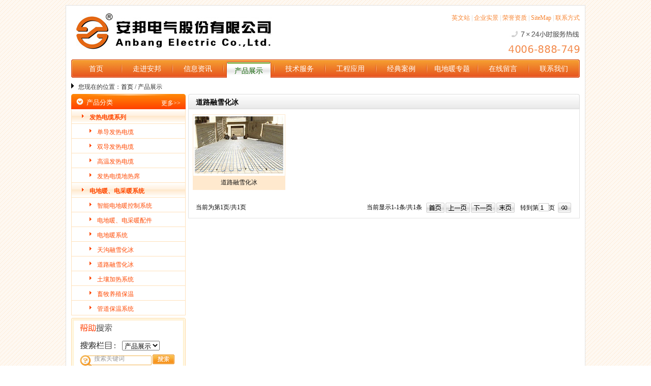

--- FILE ---
content_type: text/html; charset=gb2312
request_url: http://www.abddn.com/Picture/List.aspx?cid=153
body_size: 6870
content:
<html xmlns="http://www.w3.org/1999/xhtml">
<head><title>
	
产品导购-发热电缆地暖_智能电地暖_单导发热电缆_双导发热电缆-安邦电地暖网

</title>
<meta name="keywords" content="发热电缆地暖,智能电地暖,单导发热电缆,双导发热电缆,电地热,地热电缆,屋顶融雪,天沟融雪,道路融雪,融雪化冰,养殖保温,土壤加热,电采暖" />
<meta name="description" content="安邦是国内著名电地暖与发热电缆品牌生产厂家,专业为用户提供智能电地暖系统解决方案.其单导发热电缆和双导发热电缆生产工艺已达到国际先进水平,并通过了CE/RoHS等欧盟认证.产品主要用于家庭电地暖,畜牧养殖采暖,融雪化冰,土壤加热,管道保温等场所.如需电地热电缆报价,发热电缆地暖施工安装请拨打服务热线:0550-2399006." />

    <script type="text/javascript">
    <!--
	function AddFav(){
	    var url="http://www.abddn.com/";
	    var title="安邦电气股份有限公司";
	    if (document.all)
		window.external.AddFavorite(url, title);
	    else if (window.sidebar)
		window.sidebar.addPanel(title, url, "");
	}
	function h(obj,url){
	obj.style.behavior='url(#default#homepage)';
	obj.setHomePage(url);
	}
	if (top.location != self.location) {
	top.location=self.location;
	}
	if (window.name == 'nw') { window.name = '';}
	function ga(o,e){if (document.getElementById){a=o.id.substring(1); p = "";r = "";g = e.target;if (g) { t = g.id;f0 = g.parentNode;if (f0) {p = f0.id;h = f0.parentNode;if (h) r = h.id;}} else{h = e.srcElement;f0 = h.parentNode;if (f0) p = f0.id;t = h.id;}if (t==a || p==a || r==a) return true;window.open(document.getElementById(a).href,'_blank')}}
	//-->
    </script>
    <script type="text/javascript" src="/Js/imgResize.js"></script>
    <link href="/images/public.css" rel="stylesheet" type="text/css" />

    <script type="text/javascript">
	function focusFunc() {
            var keyword = document.getElementById("txtKeyWord");
            if (keyword.value == "请输入您要搜索的关键词") {
                keyword.value = "";
                keyword.focus();
            }
	}
	function blurFunc() {
            var keyword = document.getElementById("txtKeyWord");
            if (keyword.value == "") {
                keyword.value = "请输入您要搜索的关键词";
            }
	}
    function searchFunc() {
		var keyword = document.getElementById("txtKeyWord");
		if (keyword.value == "搜索关键词") {
			keyword.value = "";
		}
		if (keyword.value == "") {
			alert("请输入查询关键词！");
			keyword.focus();
		} else {
			var searchType = parseInt(document.getElementById("drpSearchType").value);
			switch(searchType) {
				case 0:
				window.location = "/Picture/List.aspx?k=" + keyword.value;
				break;
				case 1:
				window.location = "/News/List.aspx?cid=01&k=" + keyword.value;
				break;
				case 2:
				window.location = "/News/List.aspx?cid=08&k=" + keyword.value;
				break;
				case 3:
				window.location = "/News_SheJiAnZhuang/List.aspx?cid=09&k=" + keyword.value;
				break;
				case 4:
				window.location = "/News1/List.aspx?cid=10&k=" + keyword.value;
				break;
				case 5:
				window.location = "/News1/List.aspx?cid=11&k=" + keyword.value;
				break;
				case 6:
				window.location = "/News1/List.aspx?cid=12&k=" + keyword.value;
				break;
			}
		}
	}
    </script>
</head>
<body>
    <form name="aspnetForm" method="post" action="List.aspx?cid=153" id="aspnetForm">
<div>
<input type="hidden" name="__EVENTTARGET" id="__EVENTTARGET" value="" />
<input type="hidden" name="__EVENTARGUMENT" id="__EVENTARGUMENT" value="" />
<input type="hidden" name="__VIEWSTATE" id="__VIEWSTATE" value="/[base64]/ono3pm6rljJblhrAS6YGT6Lev6J6N6Zuq5YyW5YawZGQGy62CHMoFFSbEAGuNh/ESrmKqQw==" />
</div>

<script type="text/javascript">
//<![CDATA[
var theForm = document.forms['aspnetForm'];
if (!theForm) {
    theForm = document.aspnetForm;
}
function __doPostBack(eventTarget, eventArgument) {
    if (!theForm.onsubmit || (theForm.onsubmit() != false)) {
        theForm.__EVENTTARGET.value = eventTarget;
        theForm.__EVENTARGUMENT.value = eventArgument;
        theForm.submit();
    }
}
//]]>
</script>


<script src="/WebResource.axd?d=eVbXsRJH9o1jAlKSemYtOK95UNPsubLY5kcoaI4bAjrX16kHtr-p0953QDw3_b9TzgpeQLydNNnLw1drX-Kc8lySzK01&amp;t=636271959297880478" type="text/javascript"></script>


<script src="/ScriptResource.axd?d=ybLX_a-DhGtntAeeAaUmqGIq8FYiQ0M0uil4HiiofGsT3GqU001oAfl63A7Wwu5k4EhLUN8VF7PWdLyh5r8FwD4ftPmurg2fEeldiBUUNb-LBXaagz4N_kjfKqzZdZ1Skg9gkj_DjsZHq22zfnUJFlYN3inGXVJYq5RYybc-8h8XP_3y0&amp;t=3f4a792d" type="text/javascript"></script>
<script type="text/javascript">
//<![CDATA[
if (typeof(Sys) === 'undefined') throw new Error('ASP.NET Ajax 客户端框架未能加载。');
//]]>
</script>

<script src="/ScriptResource.axd?d=8_2bNK8b4dC4-B35Oh0Wi6kG9C_W-GAlKHg7Pu6G8NMquXAOl60RhTYM3VI61frjgJB1tCSAud9Os-aPq9jGGK7y507z9ubKnOLbk0Z6gynIZxfhsriuxqQAvsTmU_f8ha3YyrTwD3bbK-pfUUTiWdzsy98b0UB-PDQcgVCZQD4phxOh0&amp;t=3f4a792d" type="text/javascript"></script>
<div>

	<input type="hidden" name="__VIEWSTATEGENERATOR" id="__VIEWSTATEGENERATOR" value="BF4E3E51" />
</div>
    <script type="text/javascript">
//<![CDATA[
Sys.WebForms.PageRequestManager._initialize('ctl00$ScriptManager1', document.getElementById('aspnetForm'));
Sys.WebForms.PageRequestManager.getInstance()._updateControls([], [], [], 90);
//]]>
</script>

<center>
<div class="body_bg">
	
<script>
var _hmt = _hmt || [];
(function() {
  var hm = document.createElement("script");
  hm.src = "//hm.baidu.com/hm.js?a9abc005ab9afd6ad068df8287fa3cff";
  var s = document.getElementsByTagName("script")[0]; 
  s.parentNode.insertBefore(hm, s);
})();
</script> 
<center>
<div id="mainnav">
	<div id="logo"><a href="/"><img src="/images/logo.jpg" alt="安邦电地暖" width="386" height="71"/></a></div>
	<div id="mainnav_1">
	    <div class="mainnav_2"><a href="http://www.heating-mat.com/" rel="nofollow">英文站</a> | <a href="/Honor/list.aspx?cid=143" rel="nofollow">企业实景</a> | <a href="/Honor/list.aspx?cid=92" rel="nofollow">荣誉资质</a> |  <a href="/sitemap.html">SiteMap</a> | <a href="/ContractUs/ContractUs.htm" rel="nofollow">联系方式</a></div>
	    <div class="mainnav_2"><img src="/images/rexian.jpg" alt="电地暖厂家联系方式"  width="140" height="60"/></div>
	</div>
</div>
</center><div class="cl"></div>
 
<center>

<div id="subnav">
    <div class='subnav_2' onmouseover="menuOnMouseOver(this)" onmouseout="menuOnMouseOut(this,'subnav_2')"><div class="subnav_4"><a href="/">首页</a></div></div>
    <div class="subnav_3"><img src="/images/jiange.jpg"  width="2" height="36"/></div>
    <div class='subnav_2' onmouseover="menuOnMouseOver(this)" onmouseout="menuOnMouseOut(this,'subnav_2')"><a href="/Intro/Intro.htm" rel="nofollow">走进安邦</a></div> 
    <div class="subnav_3"><img src="/images/jiange.jpg"  width="2" height="36"/></div>
    <div class='subnav_2' onmouseover="menuOnMouseOver(this)" onmouseout="menuOnMouseOut(this,'subnav_2')"><a href="/News/List.aspx?cid=01">信息资讯</a></div>
    <div class="subnav_3"><img src="/images/jiange.jpg"  width="2" height="36"/></div>
    <div class='subnav_1' onmouseover="menuOnMouseOver(this)" onmouseout="menuOnMouseOut(this,'subnav_1')"><a href="/Picture/List.aspx?cid=93">产品展示</a></div>
    <div class="subnav_3"><img src="/images/jiange.jpg" width="2" height="36"/></div>
    <div class='subnav_2' onmouseover="menuOnMouseOver(this)" onmouseout="menuOnMouseOut(this,'subnav_2')"><a href="/News_SheJiAnZhuang/List.aspx?cid=09">技术服务</a></div>
    <div class="subnav_3"><img src="/images/jiange.jpg"  width="2" height="36"/></div>
    <div class='subnav_2' onmouseover="menuOnMouseOver(this)" onmouseout="menuOnMouseOut(this,'subnav_2')"><a href="/News1/List.aspx?cid=10">工程应用</a></div>
    <div class="subnav_3"><img src="/images/jiange.jpg"  width="2" height="36"/></div>
    <div class='subnav_2' onmouseover="menuOnMouseOver(this)" onmouseout="menuOnMouseOut(this,'subnav_2')"><a href="/News1/List.aspx?cid=11" >经典案例</a></div>
    <div class="subnav_3"><img src="/images/jiange.jpg"  width="2" height="36"/></div>
    <div class='subnav_2' onmouseover="menuOnMouseOver(this)" onmouseout="menuOnMouseOut(this,'subnav_2')"><a href="/News1/List.aspx?cid=12">电地暖专题</a></div>
    <div class="subnav_3"><img src="/images/jiange.jpg"  width="2" height="36"/></div>
    <div class='subnav_2' onmouseover="menuOnMouseOver(this)" onmouseout="menuOnMouseOut(this,'subnav_2')"><a href="/messageboard/message.aspx" rel="nofollow">在线留言</a></div>
    <div class="subnav_3"><img src="/images/jiange.jpg"  width="2" height="36"/></div>
    <div class='subnav_2' onmouseover="menuOnMouseOver(this)" onmouseout="menuOnMouseOut(this,'subnav_2')"><a href="/ContractUs/ContractUs.htm" rel="nofollow">联系我们</a></div>
</div>
</center>

<!--您的位置-->
<center>
<div class="weizhi"><div class="weizhi1"><img src="/images/menu1.jpg" alt="" /></div><div class="weizhi2">您现在的位置：<a href="/">首页</a> / 产品展示</div></div><div class="cl"></div>
</center>
<!--中部-->
<center>
<div id="center">
    <div class="left">
        <div class="left_box">
            <div class="left2_title"><div class="left2_title1">产品分类</div><div class="left2_title2"><a href="/Picture/List.aspx?cid=93">更多>></a></div></div>
            <div class="left2_box">
                <ul>
                    
        <li><div class="left2_box1"><div class="left2_box11"><img src="/images/001.gif" alt="列表图标" width="5" height="7"/></div><div class="left2_box12"><a href="/Picture/List.aspx?cid=144"><strong>发热电缆系列</strong></a></div></div></li>
        
			<li><div class="left2_box2"><div class="left2_box21"><img src="/images/001.gif" alt="列表图标" width="5" height="7"/></div><div class="left2_box22"><a href="/Picture/List.aspx?cid=146">单导发热电缆</a></div></div></li>
		
			<li><div class="left2_box2"><div class="left2_box21"><img src="/images/001.gif" alt="列表图标" width="5" height="7"/></div><div class="left2_box22"><a href="/Picture/List.aspx?cid=148">双导发热电缆</a></div></div></li>
		
			<li><div class="left2_box2"><div class="left2_box21"><img src="/images/001.gif" alt="列表图标" width="5" height="7"/></div><div class="left2_box22"><a href="/Picture/List.aspx?cid=150">高温发热电缆</a></div></div></li>
		
			<li><div class="left2_box2"><div class="left2_box21"><img src="/images/001.gif" alt="列表图标" width="5" height="7"/></div><div class="left2_box22"><a href="/Picture/List.aspx?cid=151">发热电缆地热席</a></div></div></li>
		
        <li><div class="left2_box1"><div class="left2_box11"><img src="/images/001.gif" alt="列表图标" width="5" height="7"/></div><div class="left2_box12"><a href="/Picture/List.aspx?cid=145"><strong>电地暖、电采暖系统</strong></a></div></div></li>
        
			<li><div class="left2_box2"><div class="left2_box21"><img src="/images/001.gif" alt="列表图标" width="5" height="7"/></div><div class="left2_box22"><a href="/Picture/List.aspx?cid=165">智能电地暖控制系统</a></div></div></li>
		
			<li><div class="left2_box2"><div class="left2_box21"><img src="/images/001.gif" alt="列表图标" width="5" height="7"/></div><div class="left2_box22"><a href="/Picture/List.aspx?cid=166">电地暖、电采暖配件</a></div></div></li>
		
			<li><div class="left2_box2"><div class="left2_box21"><img src="/images/001.gif" alt="列表图标" width="5" height="7"/></div><div class="left2_box22"><a href="/Picture/List.aspx?cid=147">电地暖系统</a></div></div></li>
		
			<li><div class="left2_box2"><div class="left2_box21"><img src="/images/001.gif" alt="列表图标" width="5" height="7"/></div><div class="left2_box22"><a href="/Picture/List.aspx?cid=152">天沟融雪化冰</a></div></div></li>
		
			<li><div class="left2_box2"><div class="left2_box21"><img src="/images/001.gif" alt="列表图标" width="5" height="7"/></div><div class="left2_box22"><a href="/Picture/List.aspx?cid=153">道路融雪化冰</a></div></div></li>
		
			<li><div class="left2_box2"><div class="left2_box21"><img src="/images/001.gif" alt="列表图标" width="5" height="7"/></div><div class="left2_box22"><a href="/Picture/List.aspx?cid=154">土壤加热系统</a></div></div></li>
		
			<li><div class="left2_box2"><div class="left2_box21"><img src="/images/001.gif" alt="列表图标" width="5" height="7"/></div><div class="left2_box22"><a href="/Picture/List.aspx?cid=160">畜牧养殖保温</a></div></div></li>
		
			<li><div class="left2_box2"><div class="left2_box21"><img src="/images/001.gif" alt="列表图标" width="5" height="7"/></div><div class="left2_box22"><a href="/Picture/List.aspx?cid=164">管道保温系统</a></div></div></li>
		
                </ul><div class="cl"></div>
            </div>
        </div>
        <div class="left4">
            <div class="left41">
                <select id="drpSearchType" name="select" class="mainnav_13">
                    <option value="0">产品展示</option>
                    <option value="1">公司新闻</option>
                    <option value="2">行业动态</option>
                    <option value="3">设计安装</option>
                    <option value="4">工程应用</option>
                    <option value="5">经典案例</option>
                    <option value="6">地暖专题</option>
                </select>
            </div>
            <div class="left42">
                <div class="left43"><input type="text" id="txtKeyWord" name="txtKeyWord" value="搜索关键词" class="left45" onfocus="focusFunc()" onblur="blurFunc();"/></div>
                <div class="left44"><input name="Submit" type="button" class="left46" onclick="searchFunc()"/></div>
            </div>
        </div>
    </div>
    
    
<div class="right">
	<div class="news_right">
		<div class="right2_title_gai"><div class="right2_title1_gai">道路融雪化冰</div></div>   
		<div class="right2_box">
			
			<div class="right2_box1">
				<div class="right2_box11"><a href="/Picture/Show.aspx?cid=153&id=11"><img src='/UploadFiles/PictureFileFolder/0c632f58-fede-4055-9cce-93ef2bd0bff2.jpg' alt="道路融雪化冰" onload="AutoResizeImage(180,120,this)" alt="道路融雪化冰" /></a></div>
				<div class="right2_box12"><a href="/Picture/Show.aspx?cid=153&id=11" title='道路融雪化冰'>道路融雪化冰</a></div>
			</div>
			
			<div class="cl"></div>
			<div class="pager">
				
<!--DotNetPager2 分页开始-->
<!--CopyRight：2007 Meilixueshan (QQ:44476511  MSN:meilixueshan2010@hotmail.com Popo:meilixueshan2008@163.com-->

<span id="ctl00_ContentPlaceHolder1_PictureList1_DotNetPager1" class="dotnetPager"><script type='text/javascript'>function DotNetPagerGoClick() {document.location='?cid=153&page='+document.getElementById('txtGoPageNo').value;}</script><table cellpadding='0' cellspacing='0' border='0' style='width:100%'><tr><td style='text-align:left; font-size:12px;'>当前为第1页/共1页</td><td style='text-align:right; padding-right:8px; font-size:12px;'>当前显示1-1条/共1条</td><td style='width:185px'><img src='/images/shouye.jpg' /><img src='/images/shangye.jpg' style='margin-left:2px;' /><img src='/images/xiaye.jpg' style='margin-left:2px;' /><img src='/images/moye.jpg' style='margin-left:2px;' /></td><td style='width:74px; font-size:12px;'>转到第<input type='text' id='txtGoPageNo' name='txtGoPageNo' style='width:20px;height:16px;border:1px solid #ccc;' value='1'/>页</td><td style='width:28px'><img src='/images/go.jpg' /></td></tr></table>
</span>

<!--DotNetPager2 分页结束-->

			</div>
		</div>
	</div><div class="cl"></div>
</div>
   
</div>
</center><div class="cl"></div>
<!--底部-->
<center>
    
<div id="footer">
	<p style="line-height: 190%">&nbsp;</p>
<p style="line-height: 200%"><span style="color: #666666">版权所有：<a href="http://www.abddn.com"><span style="color: #666666">安邦电气股份有限公司</span></a>&nbsp;&nbsp;网站经营许可证号：<span style="color: #666666"><a href="https://beian.miit.gov.cn" target="_blank">皖ICP备11000101号-10</a></span></span></p>
<p style="line-height: 200%"><span style="color: #666666">免费服务热线：4006-888-749&nbsp; 0550-2408238&nbsp; 传真：0550-2409599</span></p>
<p style="line-height: 200%"><span style="color: #999999"><a href="http://www.abddn.com/News1/Show.aspx?cid=12&amp;id=142"><span style="color: #999999">电地热</span></a></span> <span style="color: #999999">学名<a href="http://www.abddn.com/News1/Show.aspx?cid=12&amp;id=69"><span style="color: #999999">电地暖</span></a></span> <span style="color: #999999"><a href="http://www.abddn.com/News1/Show.aspx?cid=12&amp;id=143"><span style="color: #999999">地热电缆</span></a></span> <span style="color: #999999">学名<a href="http://www.abddn.com/News1/Show.aspx?cid=12&amp;id=65"><span style="color: #999999">发热电缆</span></a></span> <span style="color: #999999"><a title="汗蒸房发热电缆加热系统" href="http://www.abddn.com/Picture/Show.aspx?cid=147&amp;id=135"><span style="color: #999999">汗蒸房发热电缆加热系统</span></a>&nbsp;</span> <a href="http://www.abddn.com/News1/Show.aspx?cid=12&amp;id=133"><span style="color: #999999">发热电缆价格</span></a>&nbsp; <a href="http://www.abddn.com/News1/Show.aspx?cid=12&amp;id=235"><span style="color: #999999">发热电缆地暖使用寿命</span></a>&nbsp; <a href="http://www.abddn.com/News/List.aspx?cid=08"><span style="color: #999999">电地暖资讯</span></a></p>
<p style="margin-left: -80px"><script type="text/javascript" src="http://wj.ahaic.gov.cn:8080/GSweb//scripts/businessLicense.js?id=8a80812d4edd1c93014f6955dc8502d9"></script><SCRIPT LANGUAGE="JavaScript" src=http://float2006.tq.cn/floatcard?adminid=9428587&sort=0 ></SCRIPT></p>
</div>
<center><a target="_blank" rel="nofollow" href="http://www.beian.gov.cn/portal/registerSystemInfo?recordcode=34118102000552" style="display:inline-block;text-decoration:none;height:20px;line-height:20px;"><img src="http://www.abddn.com/images/beian.png" style="float:left;"/><p style="float:left;height:20px;line-height:20px;margin: 0px 0px 0px 5px; color:#939393;">皖公网安备 34118102000552号</p></a>
</center>
<script type="text/javascript">
var _bdhmProtocol = (("https:" == document.location.protocol) ? " https://" : " http://");
document.write(unescape("%3Cscript src='" + _bdhmProtocol + "hm.baidu.com/h.js%3Fe1b2a450694a87d4c262f37ae163aceb' type='text/javascript'%3E%3C/script%3E"));
</script>
</center> 
</div>
</center>


<script type="text/javascript">
//<![CDATA[
Sys.Application.initialize();
//]]>
</script>
</form>
</body>
</html>

--- FILE ---
content_type: text/css
request_url: http://www.abddn.com/images/public.css
body_size: 4495
content:
/*通用定义属性*/
ul,li{list-style-type:none;}
div,span,ul,ol,li,p,h1,h2,h3,h4,h5,h6,form{margin:0px;padding:0px;}
img {border:0px;}
body{margin:0 auto;font-family:宋体;font-size:12px;background:url(newbg.gif);padding:0 0 10px 0;}
a {color:#111;text-decoration:none;}
a:hover {color:#ff0000;text-decoration:underline;}
.fl {float:left;}
.fr {float:right;}
.cl{clear:both;}
.body_bg {width:1020px;border:1px solid #e1e1e1;background:#fff;margin:10px 0 10px 0;}
/*顶部logo*/
#mainnav {width:1000px;height:90px;background:#fff;text-align:left;padding:0 0 10px 0;}
#logo {float:left;padding:15px 0 20px 10px;}
#mainnav_1 {float:right; text-align:right;padding:10px 0 0 0;color:#ccc;}
#mainnav_1 a {color:#F78431;}
#mainnav_1 a:hover {color:#F78431;text-decoration:none;}
.mainnav_2 {padding:6px 0 0 0;}
.mainnav_3 {}
.mainnav_31 {border:1px solid #C9DCEF;width:200px;height:24px;color:#999;padding:3px 0 0 5px !important;padding:5px 0 0 5px;font-size:12px;}
.mainnav_32 {border:0px;background:url(bt1.jpg);width:50px;height:24px;}
.mainnav_4 {float:left;}
.mainnav_5 {float:left;padding:0 0 0 5px !important;padding:1px 0 0 5px;}
/*顶部导航*/
#subnav {width:995px !important;width:1000px;height:36px;background:url(daohang.jpg);padding:0 0 0 5px;}
.subnav_1{float:left;font-size:14px;width:88px;height:22px !important;height:36px;padding:14px 0 0 0;background:url(daohang_xuan.jpg);}
.subnav_1 a {color:#116406;}
.subnav_1 a:hover {color:#116406;text-decoration:none;}
.subnav_2 {float:left;font-size:14px;width:88px;height:26px !important;height:36px;padding:10px 0 0 0;}
.subnav_2 a {color:#fff;}
.subnav_2 a:hover {color:#fff;text-decoration:none;}
.subnav_3 {float:left;padding:0 5px 0 5px;}

/*公告*/
.gonggao {width:1000px;height:26px;background:url(gonggao_bg.jpg) repeat-x;}
.gonggao1 {float:left;padding:0 0 0 5px;height:26px;}
.gonggao2 {float:left;color:#FF6600;padding:4px 0 0 10px;}

/*底部*/
#footer {margin:10px 0 10px 0;background:url(foot_bg.jpg) repeat-x;width:1000px;height:120px;}
.footer1 {color:#333;padding:25px 0 0 0;}
.footer1 a {color:#333;text-decoration:none;}
.footer1 a:hover {color:#333;text-decoration:underline;}
.footer2 {color:#333;padding:14px 0 0 0;}
.footer2 a {color:#333;text-decoration:none;}
.footer2 a:hover {color:#333;text-decoration:underline;}
/*首页中部*/
#center {width:1000px;padding:5px 0 0 0;}
/*左侧*/
.left {float:left;width:225px;}
.left1 {float:left;width:225px;height:250px;background:url(xinwen1.jpg);}
.left1_title {width:225px;}
.left1_title1 {float:left;font-size:13px;color:#333;padding:8px 0 0 10px;}
.left1_box {float:left;width:225px;}
.left1_box ul {float:left;padding:10px 0 0 17px;}
.left1_box ul li {float:left;background:url(boxli1.jpg) no-repeat 5px 10px;padding-left:15px;line-height:28px;width:185px !important;width:200px;text-align:left;border-bottom:1px dotted #e1e1e1;}

.left2 {float:left;margin:5px 0 0 0;}
.left2_title {width:225px;height:30px;background:url(left_menu1.jpg)}
.left2_title1 {float:left;font-size:13px;color:#fff;padding:8px 0 0 30px;}
.left2_title2 {float:right;font-size:12px;color:#fff;padding:10px 10px 0 0;}
.left2_title2 a {color:#fff;text-decoration:none;}
.left2_title2 a:hover {color:#fff;text-decoration:underline;}
.left2_box {float:left;width:225px;}
.left2_box ul {float:left;}
.left2_box ul li {float:left;}
.left2_box1 {float:left;width:223px !important;width:225px;height:28px;background:url(menu_bg.jpg) repeat-x;border:1px solid #FFE1BB;border-top:none;}
.left2_box11 {float:left;padding:10px 0 0 20px;}
.left2_box12 {float:left;padding:8px 0 0 10px;color:#FF4800;}
.left2_box12 a {color:#FF4800;text-decoration:none;}
.left2_box12 a:hover {color:#FF4800;text-decoration:none;}
.left2_box2 {float:left;width:223px !important;width:225px;height:28px;background:#fff;border:1px solid #FFE1BB;border-top:none;}
.left2_box21 {float:left;padding:10px 0 0 35px;}
.left2_box22 {float:left;padding:8px 0 0 10px;color:#FF4800;}
.left2_box22 a {color:#FF4800;text-decoration:none;}
.left2_box22 a:hover {color:#FF4800;text-decoration:none;}

.left3 {float:left;margin:5px 0 0 0;}
.left3_title {width:225px;height:30px;background:url(left_menu2.jpg)}
.left3_title1 {float:left;font-size:13px;color:#333;padding:8px 0 0 10px;}
.left3_title2 {float:right;font-size:12px;color:#333;padding:10px 10px 0 0;}
.left3_title2 a {color:#333;text-decoration:none;}
.left3_title2 a:hover {color:#333;text-decoration:underline;}
.left3_box {float:left;width:223px !important;width:225px;border:1px solid #DBDBDB;border-top:none;}
.left3_box ul {padding:5px 0 5px 0;}
.left3_box ul li {background:url(boxli2.jpg) no-repeat 5px 10px;padding-left:20px;line-height:28px;width:190px !important;width:210px;text-align:left;border-bottom:1px dotted #e1e1e1;}

.left4 {float:left;margin:5px 0 0 0;width:225px;height:115px;background:url(rea_01.gif);}
.left41 {float:left;padding:45px 0 0 100px;}
.left42 {float:left;padding:5px 0 0 0;}
.left43 {float:left;padding:0 0 0 40px;}
.left44 {float:left;padding:3px 0 0 0;}
.left45 {border:none;width:120px;height:20px;color:#999;padding:3px 0 0 5px !important;padding:5px 0 0 5px;font-size:12px;background:none;}
.left46 {border:0px;background:url(sous.gif);width:43px;height:19px;}

/*右侧*/
.right {float:right;width:770px;}
#container {width:770px;height:250px;}
.right1 {float:left;margin:5px 0 0 0;}
.right1_title {width:770px;height:30px;background:url(right_title.jpg);}
.right1_title1 {float:left;font-size:13px;color:#fff;padding:7px 0 0 22px;}
.right1_box {width:768px !important;width:770px;border:1px solid #DBDBDB;border-top:none;padding:9px 0 9px 0 !imporant;padding:9px 0 0 0;}
.right1_box1 {float:left;width:250px;}
.right1_box2 {float:left;width:480px;}
.right1_box21 {font-size:14px;font-weight:bolder;color:#333;width:460px;text-align:left;padding:5px 0 5px 0;}
.right1_box22 {color:#333;font-size:12px;line-height:21px;width:460px;text-align:left;padding:0 0 10px 0 !important;padding:0 0 0 0;}
.right1_box22 a {color:#0066cc;text-decoration:none;}
.right1_box22 a:hover {color:#0066cc;text-decoration:underline;}
.right2 {float:left;margin:5px 0 0 0;}
.right2_title {width:770px;height:30px;background:url(right_title.jpg);}

.right2_title_gai {width:770px;height:30px;background:url(title_chan.jpg);}
.right2_title1 {float:left;font-size:13px;color:#fff;padding:7px 0 0 22px;}
.right2_title1_gai {float:left;font-size:14px;color:#000; font-weight:bolder;padding:8px 0 0 15px;}
.right2_title2 {float:right;font-size:12px;color:#333;padding:10px 10px 0 0;}
.right2_title2 a {color:#333;text-decoration:none;}
.right2_title2 a:hover {color:#333;text-decoration:underline;}
.right2_box {width:768px !important;width:770px;border:1px solid #e2e2e2;border-top:none;padding:0 0 10px 0;}
.right2_box1 {float:left;width:180px;padding:10px 0 0 8px;}
.right2_box11 {float:left;width:180px;height:120px !important; height:121px;border:1px solid #FFE9CE;border-bottom:none;}
.right2_box12 {float:left;width:182px;background:#FFE9CE;padding:5px 0 6px 0;}
.right3 {margin:5px 0 0 0;}
.right3_title {width:770px;height:30px;background:url(right_title.jpg);}
.right3_title1 {float:left;font-size:13px;color:#fff;padding:7px 0 0 22px;}
.right3_title2 {float:right;font-size:12px;color:#333;padding:10px 10px 0 0;}
.right3_title2 a {color:#333;text-decoration:none;}
.right3_title2 a:hover {color:#333;text-decoration:underline;}
.right3_box {width:768px !important;width:770px;border:1px solid #ddd;border-top:none;padding:0 0 0 0 !important;padding:0 0 0 0;}
.right3_box ul {float:left;padding:9px 0 7px 0;}
.right3_box ul li {float:left;background:url(dian.jpg) no-repeat 10px 10px;padding-left:20px;line-height:24px;width:360px !important;width:380px;text-align:left;}
.right3_box1 {float:left;color:#333;}
.right3_box1 a {color:#333;text-decoration:none;}
.right3_box1 a:hover {color:#333;text-decoration:underline;}
.right3_box2 {float:right;color:#999;padding:0 10px 0 0;}

.right4 {float:left;}
.right4_title {width:770px;height:30px;background:url(right_title.jpg);}
.right4_title1 {float:left;font-size:13px;color:#fff;padding:7px 0 0 22px;}
.right4_title2 {float:right;font-size:12px;color:#333;padding:10px 10px 0 0;}
.right4_title2 a {color:#333;text-decoration:none;}
.right4_title2 a:hover {color:#333;text-decoration:underline;}
.right4_box {width:768px !important;width:770px;border:1px solid #e2e2e2;border-top:none;padding:0 0 10px 0;}
.right4_box1 {float:left;width:180px;padding:10px 0 0 10px;}
.right4_box11 {float:left;width:180px;height:120px;}
.right4_box12 {float:left;width:180px;background:#FFE9CE;padding:5px 0 6px 0;}
.right4_box2 {padding:20px 0 30px 0;}

.right5 {float:left;}
.right5_box {width:768px !important;width:770px;border:1px solid #e2e2e2;padding:2px 0 2px 0;margin-top:4px;text-align:left;}
.right5_box a {color:#505050;text-decoration:none;}
.right5_box a:hover {color:#505050;text-decoration:underline;}


/*您的位置*/
.weizhi {padding:10px 0 5px 0;width:1000px;}
.weizhi1 {float:left;padding:1px 0 0 0;}
.weizhi2 {float:left;font-size:12px;color:#333;padding:0 0 0 8px;}
/*企业简介*/
.left_box {float:left;width:225px;}
.left_box_title {width:225px;height:40px;background:url(left_box_title.jpg);text-align:center;}
.left_box_title1 {color:#fff;font-size:14px;padding:12px 0 0 0;}
.left_menu {width:225px;background:#FF4300;padding:10px 0 10px 0;}
.left_menu1 {background:url(left_menu3.jpg);width:195px !important;width:205px;height:21px !important;height:30px;text-align:left;font-weight:bolder;color:#9C2607;padding:9px 0 0 10px;}
.left_menu1 a {color:#9C2607;text-decoration:none;}
.left_menu1 a:hover {color:#9C2607;text-decoration:none;}
.left_menu2 {width:195px !important;width:205px;height:21px !important;height:30px;color:#9C2607;text-align:left;color:#fff;padding:8px 0 0 10px;}
.left_menu2 a {color:#fff;text-decoration:none;}
.left_menu2 a:hover {color:#fff;text-decoration:none;}
.left_jiange {}
/*右侧*/
.jianjie_right {float:right;width:770px;}
.jianjie_right1 {float:left;}
.jianjie_right1_title {width:770px;height:30px;background:url(right_title.jpg);}
.jianjie_right1_title1 {float:left;font-size:14px;color:#fff;padding:7px 0 0 22px;}
.jianjie_right1_box {width:768px !important;width:770px;border:1px solid #e2e2e2;border-top:none;padding:0 0 10px 0;}
.jianjie_right1_box1 {float:left;width:750px;padding:20px 0 30px 0;}
.jianjie_right1_box2 {float:left;width:750px;padding:0 0 40px 0;}
.jianjie_right1_box21 {color:#666;font-size:14px;line-height:30px;width:650px;text-align:left;}

/*新闻动态中部*/
/*右侧*/
.new_right {float:right;width:770px;}
.new_right1 {float:left;}
.new_right1_title {width:770px;height:30px;background:url(right_title3.jpg);}
.new_right1_title1 {float:left;font-size:14px;color:#fff;padding:7px 0 0 22px;}
.new_right1_box {width:768px !important;width:770px;border:1px solid #e2e2e2;border-top:none;padding:0 0 10px 0;}
.new_right1_box11 {float:left;font-size:14px;text-align:left;width:760px;}
.new_right1_box11 ul {float:left;padding:10px;}
.new_right1_box11 ul li {float:left;background:url(dian.jpg) no-repeat 5px 10px;padding-left:20px;line-height:28px;width:740px;}
.new_right1_box12 {float:left;width:590px;}
.new_right1_box13 {float:left;font-size:14px;color:#8B8B8B;width:128px;}
.new_right1_box14 {width:730px;padding:5px 0 5px 0;font-size:14px;margin:10px 0 30px 0;}

/*新闻动态详情中部*/
/*右侧*/
.news_right {float:right;width:770px;}
.news_right1 {float:left;}
.news_right1_title {width:770px;height:30px;background:url(right_title.jpg);}
.news_right1_title1 {float:left;font-size:14px;color:#fff;padding:7px 0 0 22px;}
.news_right1_box {width:768px !important;width:770px;border:1px solid #e2e2e2;border-top:none;padding:0 0 10px 0;}
.news_right1_box1 {width:740px;}
.news_right1_box2 {width:680px;font-size:22px;padding:13px 0 13px 0;font-weight:bolder;}
.news_right1_box3 {width:680px;border-bottom:1px solid #e2e2e2;border-top:1px solid #e2e2e2;padding:5px 0 5px 0;}
.news_right1_box4 {margin:20px 0 0 0;}
.news_right1_box41 {}
.news_right1_box42 {width:680px;padding:10px 0 0 0;font-size:14px;}
.news_right1_box5 {font-size:14px;width:680px;line-height:30px;text-align:left;margin:30px 0 30px 0;word-wrap:break-word;word-break:break-all;clear:both;}

/*产品展示*/
.chanpin_right {float:right;width:770px;}
.chanpin_box {width:768px !important;width:770px;border:1px solid #e2e2e2;border-top:none;padding:0 0 10px 0;}
.chan_right1_nav1 {width:700px;padding:20px 0 20px 0 !important;padding:20px 0 20px 0;font-size:14px;color:#333;line-height:30px;text-align:left;}
.chan_right_menu {width;700px;}
.chan_right_menu1 {width:700px;font-size:22px; padding:0 0 10px 0; text-align:center; border-bottom:1px solid #ccc;}
.chan_right_menu2 {width:700px;float:left;padding:10px 0 10px 0;}
.chan_right_menu3 {float:left;width:320px;}
.chan_right_menu4 {line-height:35px;width:350px;float:right;}
.chan_right_menu5 {border-top:1px solid #ccc;padding:10px 0 0 0;}
/*联系我们中部*/

/*右侧*/


.lian_right {float:right;width:770px;}
.lian_right1 {float:left;}
.lian_right1_title {width:770px;height:30px;background:url(right_title.jpg);}
.lian_right1_title1 {float:left;font-size:14px;color:#fff;padding:7px 0 0 22px;}
.lian_right1_box {width:768px !important;width:770px;border:1px solid #e2e2e2;border-top:none;padding:0 0 10px 0;}
.lian_right1_box1 {float:left;width:270px;padding:10px 0 20px 0;}
.lian_right1_box2 {float:left;width:460px;}
.lian_right1_box21 {color:#666;font-size:12px;line-height:28px;width:460px;text-align:left;padding:8px 0 7px 0;}
.lian_right1_box21 a {color:#0066cc;text-decoration:underline;}
.lian_right1_box21 a:hover {color:#0066cc;text-decoration:underline;}

/*客户留言*/
.liuyan_right {float:right;width:770px;}
.liuyan_right1 {float:left;}
.liuyan_right1_title {width:770px;height:30px;background:url(right_title.jpg);}
.liuyan_right1_title1 {float:left;font-size:14px;color:#fff;padding:7px 0 0 22px;}
.liuyan_right1_box {width:768px !important;width:770px;border:1px solid #e2e2e2;border-top:none;padding:0 0 10px 0;}

.liuyan_right1_box1{width:700px;border-bottom:1px dotted #e2e2e2;padding:20px 0 20px 0 !important;padding:20px 0 0 0;}
.liuyan_right1_box11 {float:left;width:140px;}
.liuyan_right1_box12 {float:left;width:500px;text-align:left;}
.liuyan_right1_box121 {float:left;font-size:12px;color:#000;width:500px;}
.liuyan_right1_box122 {float:left;font-size:12px;color:#000;width:500px;padding:20px 0 0 0;}

.liuyan_right1_box2{width:700px;padding:20px 0 50px 0;}
.liuyan_right1_box21 {float:left;width:700px;padding:10px 0 0 0;}
.liuyan_right1_box211 {float:left;width:130px !important;width:140px;text-align:right;padding:5px 10px 0 0;}
.liuyan_right1_box212 {float:left;width:500px;text-align:left;}
.liuyan_right1_box213 {float:left;width:130px !important;width:140px;text-align:right;padding:15px 10px 0 0;}
.liuyan_right1_box214 {float:left;width:500px;text-align:left;}
.liuyan_right1_box212_tijiao {border:0px;background:url(tijiao.jpg);width:80px;height:26px;}

/*客户留言详情*/
.liuyan_right1_nav1{width:700px;border-bottom:1px dotted #e2e2e2;padding:20px 0 20px 0 !important;padding:20px 0 0 0;}
.liuyan_right1_nav11 {float:left;width:100px;}
.liuyan_right1_nav111 {}
.liuyan_right1_nav112 {}
.liuyan_right1_nav12 {float:left;width:580px;text-align:left;}
.liuyan_right1_nav121 {float:left;font-size:12px;color:#000;width:580px;background:#FFEBD2;padding:5px 10px 5px 10px;line-height:25px;}
.liuyan_right1_nav1211 {float:left;}
.liuyan_right1_nav1212 {float:right;}
.liuyan_right1_nav122 {float:left;font-size:12px;color:#000;width:580px;padding:10px;line-height:25px;}



/*留言填表*/
.liuyanInput{width:400px;height:22px;border:1px solid #ccc;}
.liuyanInput2{width:400px;height:80px;border:1px solid #ccc;}

/*地图中部*/
.ditu_right {float:right;width:770px;}
.ditu_right1 {float:left;}
.ditu_right1_title {width:770px;height:30px;background:url(right_title.jpg);}
.ditu_right1_title1 {float:left;font-size:14px;color:#fff;padding:7px 0 0 22px;}
.ditu_right1_box {width:768px !important;width:770px;border:1px solid #e2e2e2;border-top:none;padding:0 0 10px 0;}
.ditu_right1_box11 {float:left;font-size:12px;text-align:left;width:760px;}
.ditu_right1_box11 ul {float:left;padding:10px;}
.ditu_right1_box11 ul li {float:left;background:url(menu_ditu.jpg) no-repeat 8px 9px;padding-left:30px;line-height:30px;width:705px !important;width:740px;border-bottom:3px solid #f3f3f3;}
.ditu_right1_box12 {float:left;width:80px;font-weight:bolder;}
.ditu_right1_box13 {float:left;font-size:12px;color:#1B6804;width:620px;}
.ditu_right1_box13 a {color:#1B6804;text-decoration:none;padding:0 20px 0 0;}
.ditu_right1_box13 a:hover {color:#1B6804;text-decoration:underline;}


/*翻页*/
.pager{clear:both;padding:25px 0 0 0 !important; padding:20px 0 0 0; text-align:center;width:740px;}
/*
.dotnetPager{ margin:0 auto; text-align:center;}
.dotnetPager{ font-size:12px; color:#666666;}
.dotnetPager a{border:1px solid #e5e5e5;padding:4px 8px 4px 8px;text-decoration: none; color:#666666; width:20px; height:20px; text-align:center;}
.dotnetPager a:hover{border:1px solid #CCCCCC;background-color:#e5e5e5;}
.CurrentPage{border:1px solid #CCCCCC;background-color:#e5e5e5;}*/


/*轮播广告的页码*/
.scrollPageDiv{position:absolute;z-index:4;text-align:right; width:768px; height:24px; margin:226px 0px 0 0; padding:2px 0 0 0;}
.scrollPageDiv a{padding:1px 5px 1px 5px; background-color:#EFEFEF; border:1px solid #ccc; margin: 0 5px 0 0; color:#000;}
a.scrollPageSel{background-color:#FF9900; border:1px solid #FF6600; color:#FFFFFF;}

--- FILE ---
content_type: application/x-javascript
request_url: http://www.abddn.com/Js/imgResize.js
body_size: 541
content:
function AutoResizeImage(maxWidth,maxHeight,objImg){var img=new Image();img.src=objImg.src;var hRatio;var wRatio;var Ratio=1;var w=img.width;var h=img.height;wRatio=maxWidth/w;hRatio=maxHeight/h;if(maxWidth==0&&maxHeight==0){Ratio=1;}else if(maxWidth==0){if(hRatio<1)Ratio=hRatio;}else if(maxHeight==0){if(wRatio<1)Ratio=wRatio;}else if(wRatio<1||hRatio<1){Ratio=(wRatio<=hRatio?wRatio:hRatio);}if(Ratio<1){w=w*Ratio;h=h*Ratio;}objImg.height=h;objImg.width=w;}
var _hmt = _hmt || [];
(function() {
  var hm = document.createElement("script");
  hm.src = "//hm.baidu.com/hm.js?a9abc005ab9afd6ad068df8287fa3cff";
  var s = document.getElementsByTagName("script")[0]; 
  s.parentNode.insertBefore(hm, s);
})();
